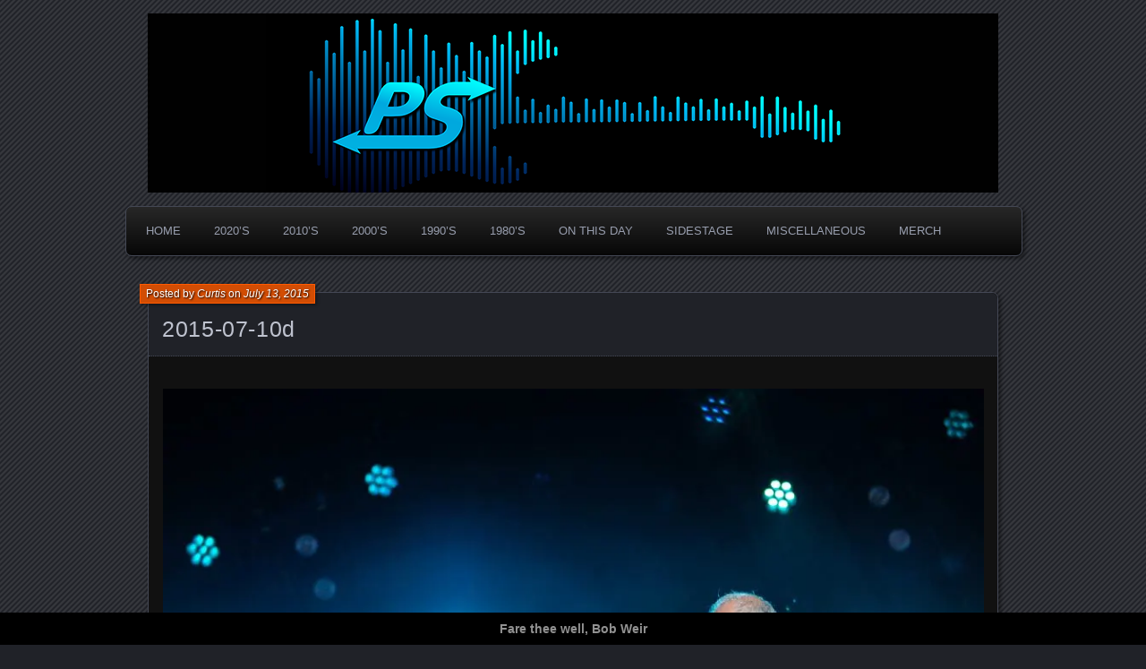

--- FILE ---
content_type: text/html; charset=UTF-8
request_url: https://www.panicstream.com/vault/widespread-panic-07102015-albuquerque-nm/2015-07-10d/
body_size: 13636
content:
<!DOCTYPE html>
<!--[if IE 7]>
<html id="ie7" dir="ltr" lang="en-US" prefix="og: https://ogp.me/ns#">
<![endif]-->
<!--[if IE 8]>
<html id="ie8" dir="ltr" lang="en-US" prefix="og: https://ogp.me/ns#">
<![endif]-->
<!--[if !(IE 7) | !(IE 8) ]><!-->
<html dir="ltr" lang="en-US" prefix="og: https://ogp.me/ns#">
<!--<![endif]-->
<head>
	<meta charset="UTF-8" />
	<title>2015-07-10d | PanicStream</title>
	<link rel="profile" href="http://gmpg.org/xfn/11" />
	<link rel="pingback" href="https://www.panicstream.com/vault/xmlrpc.php" />
	<!--[if lt IE 9]>
	<script src="https://www.panicstream.com/vault/wp-content/themes/parament/js/html5.js" type="text/javascript"></script>
	<![endif]-->
	
		<!-- All in One SEO Pro 4.8.7.2 - aioseo.com -->
	<meta name="robots" content="max-image-preview:large" />
	<meta name="author" content="Curtis"/>
	<meta name="yandex-verification" content="80c5ababa616245b" />
	<link rel="canonical" href="https://www.panicstream.com/vault/widespread-panic-07102015-albuquerque-nm/2015-07-10d/" />
	<meta name="generator" content="All in One SEO Pro (AIOSEO) 4.8.7.2" />
		<meta property="og:locale" content="en_US" />
		<meta property="og:site_name" content="PanicStream | The Widespread Panic Archive" />
		<meta property="og:type" content="article" />
		<meta property="og:title" content="2015-07-10d | PanicStream" />
		<meta property="og:url" content="https://www.panicstream.com/vault/widespread-panic-07102015-albuquerque-nm/2015-07-10d/" />
		<meta property="fb:app_id" content="678300459861303" />
		<meta property="fb:admins" content="100049085250726" />
		<meta property="og:image" content="https://www.panicstream.com/vault/wp-content/uploads/ps-default-alt.jpg" />
		<meta property="og:image:secure_url" content="https://www.panicstream.com/vault/wp-content/uploads/ps-default-alt.jpg" />
		<meta property="og:image:width" content="1200" />
		<meta property="og:image:height" content="630" />
		<meta property="article:published_time" content="2015-07-13T23:11:18+00:00" />
		<meta property="article:modified_time" content="2015-07-13T23:11:18+00:00" />
		<meta property="article:publisher" content="https://facebook.com/panicstream/" />
		<meta property="article:author" content="https://facebook.com/panicstream" />
		<meta name="twitter:card" content="summary_large_image" />
		<meta name="twitter:site" content="@panicstream" />
		<meta name="twitter:title" content="2015-07-10d | PanicStream" />
		<meta name="twitter:creator" content="@panicstream" />
		<meta name="twitter:image" content="https://www.panicstream.com/vault/wp-content/uploads/ps-default-alt.jpg" />
		<meta name="twitter:label1" content="Written by" />
		<meta name="twitter:data1" content="Curtis" />
		<script type="application/ld+json" class="aioseo-schema">
			{"@context":"https:\/\/schema.org","@graph":[{"@type":"BreadcrumbList","@id":"https:\/\/www.panicstream.com\/vault\/widespread-panic-07102015-albuquerque-nm\/2015-07-10d\/#breadcrumblist","itemListElement":[{"@type":"ListItem","@id":"https:\/\/www.panicstream.com\/vault#listItem","position":1,"name":"Home","item":"https:\/\/www.panicstream.com\/vault","nextItem":{"@type":"ListItem","@id":"https:\/\/www.panicstream.com\/vault\/widespread-panic-07102015-albuquerque-nm\/2015-07-10d\/#listItem","name":"2015-07-10d"}},{"@type":"ListItem","@id":"https:\/\/www.panicstream.com\/vault\/widespread-panic-07102015-albuquerque-nm\/2015-07-10d\/#listItem","position":2,"name":"2015-07-10d","previousItem":{"@type":"ListItem","@id":"https:\/\/www.panicstream.com\/vault#listItem","name":"Home"}}]},{"@type":"ItemPage","@id":"https:\/\/www.panicstream.com\/vault\/widespread-panic-07102015-albuquerque-nm\/2015-07-10d\/#itempage","url":"https:\/\/www.panicstream.com\/vault\/widespread-panic-07102015-albuquerque-nm\/2015-07-10d\/","name":"2015-07-10d | PanicStream","inLanguage":"en-US","isPartOf":{"@id":"https:\/\/www.panicstream.com\/vault\/#website"},"breadcrumb":{"@id":"https:\/\/www.panicstream.com\/vault\/widespread-panic-07102015-albuquerque-nm\/2015-07-10d\/#breadcrumblist"},"author":{"@id":"https:\/\/www.panicstream.com\/vault\/author\/curtis\/#author"},"creator":{"@id":"https:\/\/www.panicstream.com\/vault\/author\/curtis\/#author"},"datePublished":"2015-07-13T18:11:18-05:00","dateModified":"2015-07-13T18:11:18-05:00"},{"@type":"Organization","@id":"https:\/\/www.panicstream.com\/vault\/#organization","name":"PanicStream","description":"Good Times. Good Tunes. Good People.","url":"https:\/\/www.panicstream.com\/vault\/","foundingDate":"2005-03-25","numberOfEmployees":{"@type":"QuantitativeValue","value":1},"logo":{"@type":"ImageObject","url":"https:\/\/i0.wp.com\/www.panicstream.com\/vault\/wp-content\/uploads\/ps-default-alt.jpg?fit=1200%2C630&ssl=1","@id":"https:\/\/www.panicstream.com\/vault\/widespread-panic-07102015-albuquerque-nm\/2015-07-10d\/#organizationLogo","width":1200,"height":630},"image":{"@id":"https:\/\/www.panicstream.com\/vault\/widespread-panic-07102015-albuquerque-nm\/2015-07-10d\/#organizationLogo"},"sameAs":["https:\/\/facebook.com\/panicstream\/","https:\/\/twitter.com\/panicstream\/","https:\/\/instagram.com\/panicstream"]},{"@type":"Person","@id":"https:\/\/www.panicstream.com\/vault\/author\/curtis\/#author","url":"https:\/\/www.panicstream.com\/vault\/author\/curtis\/","name":"Curtis","image":{"@type":"ImageObject","@id":"https:\/\/www.panicstream.com\/vault\/widespread-panic-07102015-albuquerque-nm\/2015-07-10d\/#authorImage","url":"https:\/\/secure.gravatar.com\/avatar\/cccfa34d224ec1c23c3c5a60d020813621ed289047813550e539b193217aef5e?s=96&d=wavatar&r=r","width":96,"height":96,"caption":"Curtis"},"sameAs":["https:\/\/facebook.com\/panicstream","https:\/\/x.com\/panicstream","https:\/\/instagram.com\/panicstream","https:\/\/panicstream.com"]},{"@type":"WebPage","@id":"https:\/\/www.panicstream.com\/vault\/widespread-panic-07102015-albuquerque-nm\/2015-07-10d\/#webpage","url":"https:\/\/www.panicstream.com\/vault\/widespread-panic-07102015-albuquerque-nm\/2015-07-10d\/","name":"2015-07-10d | PanicStream","inLanguage":"en-US","isPartOf":{"@id":"https:\/\/www.panicstream.com\/vault\/#website"},"breadcrumb":{"@id":"https:\/\/www.panicstream.com\/vault\/widespread-panic-07102015-albuquerque-nm\/2015-07-10d\/#breadcrumblist"},"author":{"@id":"https:\/\/www.panicstream.com\/vault\/author\/curtis\/#author"},"creator":{"@id":"https:\/\/www.panicstream.com\/vault\/author\/curtis\/#author"},"datePublished":"2015-07-13T18:11:18-05:00","dateModified":"2015-07-13T18:11:18-05:00"},{"@type":"WebSite","@id":"https:\/\/www.panicstream.com\/vault\/#website","url":"https:\/\/www.panicstream.com\/vault\/","name":"PanicStream","description":"Widespread Panic Stream Vault","inLanguage":"en-US","publisher":{"@id":"https:\/\/www.panicstream.com\/vault\/#organization"}}]}
		</script>
		<!-- All in One SEO Pro -->

<!-- Jetpack Site Verification Tags -->
<meta name="google-site-verification" content="iBOWWyDh4zR3RTRpzOL5c26Lr4wAmvMayDs-am_-WLI" />
<meta name="msvalidate.01" content="9769C35BF4BB1353B3398A79CFE3CD23" />
<link rel='dns-prefetch' href='//stats.wp.com' />
<link rel='dns-prefetch' href='//v0.wordpress.com' />
<link rel='dns-prefetch' href='//widgets.wp.com' />
<link rel='dns-prefetch' href='//s0.wp.com' />
<link rel='dns-prefetch' href='//0.gravatar.com' />
<link rel='dns-prefetch' href='//1.gravatar.com' />
<link rel='dns-prefetch' href='//2.gravatar.com' />
<link rel='preconnect' href='//i0.wp.com' />
<link rel='preconnect' href='//c0.wp.com' />
<link rel="alternate" type="application/rss+xml" title="PanicStream &raquo; Feed" href="https://www.panicstream.com/vault/feed/" />

<script>
var MP3jPLAYLISTS = [];
var MP3jPLAYERS = [];
</script>
<link rel="alternate" title="oEmbed (JSON)" type="application/json+oembed" href="https://www.panicstream.com/vault/wp-json/oembed/1.0/embed?url=https%3A%2F%2Fwww.panicstream.com%2Fvault%2Fwidespread-panic-07102015-albuquerque-nm%2F2015-07-10d%2F" />
<link rel="alternate" title="oEmbed (XML)" type="text/xml+oembed" href="https://www.panicstream.com/vault/wp-json/oembed/1.0/embed?url=https%3A%2F%2Fwww.panicstream.com%2Fvault%2Fwidespread-panic-07102015-albuquerque-nm%2F2015-07-10d%2F&#038;format=xml" />
		<!-- This site uses the Google Analytics by MonsterInsights plugin v9.11.1 - Using Analytics tracking - https://www.monsterinsights.com/ -->
							<script src="//www.googletagmanager.com/gtag/js?id=G-Y9PQGV3RG1"  data-cfasync="false" data-wpfc-render="false" type="text/javascript" async></script>
			<script data-cfasync="false" data-wpfc-render="false" type="text/javascript">
				var mi_version = '9.11.1';
				var mi_track_user = true;
				var mi_no_track_reason = '';
								var MonsterInsightsDefaultLocations = {"page_location":"https:\/\/www.panicstream.com\/vault\/widespread-panic-07102015-albuquerque-nm\/2015-07-10d\/"};
								if ( typeof MonsterInsightsPrivacyGuardFilter === 'function' ) {
					var MonsterInsightsLocations = (typeof MonsterInsightsExcludeQuery === 'object') ? MonsterInsightsPrivacyGuardFilter( MonsterInsightsExcludeQuery ) : MonsterInsightsPrivacyGuardFilter( MonsterInsightsDefaultLocations );
				} else {
					var MonsterInsightsLocations = (typeof MonsterInsightsExcludeQuery === 'object') ? MonsterInsightsExcludeQuery : MonsterInsightsDefaultLocations;
				}

								var disableStrs = [
										'ga-disable-G-Y9PQGV3RG1',
									];

				/* Function to detect opted out users */
				function __gtagTrackerIsOptedOut() {
					for (var index = 0; index < disableStrs.length; index++) {
						if (document.cookie.indexOf(disableStrs[index] + '=true') > -1) {
							return true;
						}
					}

					return false;
				}

				/* Disable tracking if the opt-out cookie exists. */
				if (__gtagTrackerIsOptedOut()) {
					for (var index = 0; index < disableStrs.length; index++) {
						window[disableStrs[index]] = true;
					}
				}

				/* Opt-out function */
				function __gtagTrackerOptout() {
					for (var index = 0; index < disableStrs.length; index++) {
						document.cookie = disableStrs[index] + '=true; expires=Thu, 31 Dec 2099 23:59:59 UTC; path=/';
						window[disableStrs[index]] = true;
					}
				}

				if ('undefined' === typeof gaOptout) {
					function gaOptout() {
						__gtagTrackerOptout();
					}
				}
								window.dataLayer = window.dataLayer || [];

				window.MonsterInsightsDualTracker = {
					helpers: {},
					trackers: {},
				};
				if (mi_track_user) {
					function __gtagDataLayer() {
						dataLayer.push(arguments);
					}

					function __gtagTracker(type, name, parameters) {
						if (!parameters) {
							parameters = {};
						}

						if (parameters.send_to) {
							__gtagDataLayer.apply(null, arguments);
							return;
						}

						if (type === 'event') {
														parameters.send_to = monsterinsights_frontend.v4_id;
							var hookName = name;
							if (typeof parameters['event_category'] !== 'undefined') {
								hookName = parameters['event_category'] + ':' + name;
							}

							if (typeof MonsterInsightsDualTracker.trackers[hookName] !== 'undefined') {
								MonsterInsightsDualTracker.trackers[hookName](parameters);
							} else {
								__gtagDataLayer('event', name, parameters);
							}
							
						} else {
							__gtagDataLayer.apply(null, arguments);
						}
					}

					__gtagTracker('js', new Date());
					__gtagTracker('set', {
						'developer_id.dZGIzZG': true,
											});
					if ( MonsterInsightsLocations.page_location ) {
						__gtagTracker('set', MonsterInsightsLocations);
					}
										__gtagTracker('config', 'G-Y9PQGV3RG1', {"forceSSL":"true","link_attribution":"true"} );
										window.gtag = __gtagTracker;										(function () {
						/* https://developers.google.com/analytics/devguides/collection/analyticsjs/ */
						/* ga and __gaTracker compatibility shim. */
						var noopfn = function () {
							return null;
						};
						var newtracker = function () {
							return new Tracker();
						};
						var Tracker = function () {
							return null;
						};
						var p = Tracker.prototype;
						p.get = noopfn;
						p.set = noopfn;
						p.send = function () {
							var args = Array.prototype.slice.call(arguments);
							args.unshift('send');
							__gaTracker.apply(null, args);
						};
						var __gaTracker = function () {
							var len = arguments.length;
							if (len === 0) {
								return;
							}
							var f = arguments[len - 1];
							if (typeof f !== 'object' || f === null || typeof f.hitCallback !== 'function') {
								if ('send' === arguments[0]) {
									var hitConverted, hitObject = false, action;
									if ('event' === arguments[1]) {
										if ('undefined' !== typeof arguments[3]) {
											hitObject = {
												'eventAction': arguments[3],
												'eventCategory': arguments[2],
												'eventLabel': arguments[4],
												'value': arguments[5] ? arguments[5] : 1,
											}
										}
									}
									if ('pageview' === arguments[1]) {
										if ('undefined' !== typeof arguments[2]) {
											hitObject = {
												'eventAction': 'page_view',
												'page_path': arguments[2],
											}
										}
									}
									if (typeof arguments[2] === 'object') {
										hitObject = arguments[2];
									}
									if (typeof arguments[5] === 'object') {
										Object.assign(hitObject, arguments[5]);
									}
									if ('undefined' !== typeof arguments[1].hitType) {
										hitObject = arguments[1];
										if ('pageview' === hitObject.hitType) {
											hitObject.eventAction = 'page_view';
										}
									}
									if (hitObject) {
										action = 'timing' === arguments[1].hitType ? 'timing_complete' : hitObject.eventAction;
										hitConverted = mapArgs(hitObject);
										__gtagTracker('event', action, hitConverted);
									}
								}
								return;
							}

							function mapArgs(args) {
								var arg, hit = {};
								var gaMap = {
									'eventCategory': 'event_category',
									'eventAction': 'event_action',
									'eventLabel': 'event_label',
									'eventValue': 'event_value',
									'nonInteraction': 'non_interaction',
									'timingCategory': 'event_category',
									'timingVar': 'name',
									'timingValue': 'value',
									'timingLabel': 'event_label',
									'page': 'page_path',
									'location': 'page_location',
									'title': 'page_title',
									'referrer' : 'page_referrer',
								};
								for (arg in args) {
																		if (!(!args.hasOwnProperty(arg) || !gaMap.hasOwnProperty(arg))) {
										hit[gaMap[arg]] = args[arg];
									} else {
										hit[arg] = args[arg];
									}
								}
								return hit;
							}

							try {
								f.hitCallback();
							} catch (ex) {
							}
						};
						__gaTracker.create = newtracker;
						__gaTracker.getByName = newtracker;
						__gaTracker.getAll = function () {
							return [];
						};
						__gaTracker.remove = noopfn;
						__gaTracker.loaded = true;
						window['__gaTracker'] = __gaTracker;
					})();
									} else {
										console.log("");
					(function () {
						function __gtagTracker() {
							return null;
						}

						window['__gtagTracker'] = __gtagTracker;
						window['gtag'] = __gtagTracker;
					})();
									}
			</script>
							<!-- / Google Analytics by MonsterInsights -->
		<style id='wp-img-auto-sizes-contain-inline-css' type='text/css'>
img:is([sizes=auto i],[sizes^="auto," i]){contain-intrinsic-size:3000px 1500px}
/*# sourceURL=wp-img-auto-sizes-contain-inline-css */
</style>
<style id='wp-emoji-styles-inline-css' type='text/css'>

	img.wp-smiley, img.emoji {
		display: inline !important;
		border: none !important;
		box-shadow: none !important;
		height: 1em !important;
		width: 1em !important;
		margin: 0 0.07em !important;
		vertical-align: -0.1em !important;
		background: none !important;
		padding: 0 !important;
	}
/*# sourceURL=wp-emoji-styles-inline-css */
</style>
<style id='wp-block-library-inline-css' type='text/css'>
:root{--wp-block-synced-color:#7a00df;--wp-block-synced-color--rgb:122,0,223;--wp-bound-block-color:var(--wp-block-synced-color);--wp-editor-canvas-background:#ddd;--wp-admin-theme-color:#007cba;--wp-admin-theme-color--rgb:0,124,186;--wp-admin-theme-color-darker-10:#006ba1;--wp-admin-theme-color-darker-10--rgb:0,107,160.5;--wp-admin-theme-color-darker-20:#005a87;--wp-admin-theme-color-darker-20--rgb:0,90,135;--wp-admin-border-width-focus:2px}@media (min-resolution:192dpi){:root{--wp-admin-border-width-focus:1.5px}}.wp-element-button{cursor:pointer}:root .has-very-light-gray-background-color{background-color:#eee}:root .has-very-dark-gray-background-color{background-color:#313131}:root .has-very-light-gray-color{color:#eee}:root .has-very-dark-gray-color{color:#313131}:root .has-vivid-green-cyan-to-vivid-cyan-blue-gradient-background{background:linear-gradient(135deg,#00d084,#0693e3)}:root .has-purple-crush-gradient-background{background:linear-gradient(135deg,#34e2e4,#4721fb 50%,#ab1dfe)}:root .has-hazy-dawn-gradient-background{background:linear-gradient(135deg,#faaca8,#dad0ec)}:root .has-subdued-olive-gradient-background{background:linear-gradient(135deg,#fafae1,#67a671)}:root .has-atomic-cream-gradient-background{background:linear-gradient(135deg,#fdd79a,#004a59)}:root .has-nightshade-gradient-background{background:linear-gradient(135deg,#330968,#31cdcf)}:root .has-midnight-gradient-background{background:linear-gradient(135deg,#020381,#2874fc)}:root{--wp--preset--font-size--normal:16px;--wp--preset--font-size--huge:42px}.has-regular-font-size{font-size:1em}.has-larger-font-size{font-size:2.625em}.has-normal-font-size{font-size:var(--wp--preset--font-size--normal)}.has-huge-font-size{font-size:var(--wp--preset--font-size--huge)}.has-text-align-center{text-align:center}.has-text-align-left{text-align:left}.has-text-align-right{text-align:right}.has-fit-text{white-space:nowrap!important}#end-resizable-editor-section{display:none}.aligncenter{clear:both}.items-justified-left{justify-content:flex-start}.items-justified-center{justify-content:center}.items-justified-right{justify-content:flex-end}.items-justified-space-between{justify-content:space-between}.screen-reader-text{border:0;clip-path:inset(50%);height:1px;margin:-1px;overflow:hidden;padding:0;position:absolute;width:1px;word-wrap:normal!important}.screen-reader-text:focus{background-color:#ddd;clip-path:none;color:#444;display:block;font-size:1em;height:auto;left:5px;line-height:normal;padding:15px 23px 14px;text-decoration:none;top:5px;width:auto;z-index:100000}html :where(.has-border-color){border-style:solid}html :where([style*=border-top-color]){border-top-style:solid}html :where([style*=border-right-color]){border-right-style:solid}html :where([style*=border-bottom-color]){border-bottom-style:solid}html :where([style*=border-left-color]){border-left-style:solid}html :where([style*=border-width]){border-style:solid}html :where([style*=border-top-width]){border-top-style:solid}html :where([style*=border-right-width]){border-right-style:solid}html :where([style*=border-bottom-width]){border-bottom-style:solid}html :where([style*=border-left-width]){border-left-style:solid}html :where(img[class*=wp-image-]){height:auto;max-width:100%}:where(figure){margin:0 0 1em}html :where(.is-position-sticky){--wp-admin--admin-bar--position-offset:var(--wp-admin--admin-bar--height,0px)}@media screen and (max-width:600px){html :where(.is-position-sticky){--wp-admin--admin-bar--position-offset:0px}}

/*# sourceURL=wp-block-library-inline-css */
</style><style id='global-styles-inline-css' type='text/css'>
:root{--wp--preset--aspect-ratio--square: 1;--wp--preset--aspect-ratio--4-3: 4/3;--wp--preset--aspect-ratio--3-4: 3/4;--wp--preset--aspect-ratio--3-2: 3/2;--wp--preset--aspect-ratio--2-3: 2/3;--wp--preset--aspect-ratio--16-9: 16/9;--wp--preset--aspect-ratio--9-16: 9/16;--wp--preset--color--black: #000000;--wp--preset--color--cyan-bluish-gray: #abb8c3;--wp--preset--color--white: #ffffff;--wp--preset--color--pale-pink: #f78da7;--wp--preset--color--vivid-red: #cf2e2e;--wp--preset--color--luminous-vivid-orange: #ff6900;--wp--preset--color--luminous-vivid-amber: #fcb900;--wp--preset--color--light-green-cyan: #7bdcb5;--wp--preset--color--vivid-green-cyan: #00d084;--wp--preset--color--pale-cyan-blue: #8ed1fc;--wp--preset--color--vivid-cyan-blue: #0693e3;--wp--preset--color--vivid-purple: #9b51e0;--wp--preset--gradient--vivid-cyan-blue-to-vivid-purple: linear-gradient(135deg,rgb(6,147,227) 0%,rgb(155,81,224) 100%);--wp--preset--gradient--light-green-cyan-to-vivid-green-cyan: linear-gradient(135deg,rgb(122,220,180) 0%,rgb(0,208,130) 100%);--wp--preset--gradient--luminous-vivid-amber-to-luminous-vivid-orange: linear-gradient(135deg,rgb(252,185,0) 0%,rgb(255,105,0) 100%);--wp--preset--gradient--luminous-vivid-orange-to-vivid-red: linear-gradient(135deg,rgb(255,105,0) 0%,rgb(207,46,46) 100%);--wp--preset--gradient--very-light-gray-to-cyan-bluish-gray: linear-gradient(135deg,rgb(238,238,238) 0%,rgb(169,184,195) 100%);--wp--preset--gradient--cool-to-warm-spectrum: linear-gradient(135deg,rgb(74,234,220) 0%,rgb(151,120,209) 20%,rgb(207,42,186) 40%,rgb(238,44,130) 60%,rgb(251,105,98) 80%,rgb(254,248,76) 100%);--wp--preset--gradient--blush-light-purple: linear-gradient(135deg,rgb(255,206,236) 0%,rgb(152,150,240) 100%);--wp--preset--gradient--blush-bordeaux: linear-gradient(135deg,rgb(254,205,165) 0%,rgb(254,45,45) 50%,rgb(107,0,62) 100%);--wp--preset--gradient--luminous-dusk: linear-gradient(135deg,rgb(255,203,112) 0%,rgb(199,81,192) 50%,rgb(65,88,208) 100%);--wp--preset--gradient--pale-ocean: linear-gradient(135deg,rgb(255,245,203) 0%,rgb(182,227,212) 50%,rgb(51,167,181) 100%);--wp--preset--gradient--electric-grass: linear-gradient(135deg,rgb(202,248,128) 0%,rgb(113,206,126) 100%);--wp--preset--gradient--midnight: linear-gradient(135deg,rgb(2,3,129) 0%,rgb(40,116,252) 100%);--wp--preset--font-size--small: 13px;--wp--preset--font-size--medium: 20px;--wp--preset--font-size--large: 36px;--wp--preset--font-size--x-large: 42px;--wp--preset--spacing--20: 0.44rem;--wp--preset--spacing--30: 0.67rem;--wp--preset--spacing--40: 1rem;--wp--preset--spacing--50: 1.5rem;--wp--preset--spacing--60: 2.25rem;--wp--preset--spacing--70: 3.38rem;--wp--preset--spacing--80: 5.06rem;--wp--preset--shadow--natural: 6px 6px 9px rgba(0, 0, 0, 0.2);--wp--preset--shadow--deep: 12px 12px 50px rgba(0, 0, 0, 0.4);--wp--preset--shadow--sharp: 6px 6px 0px rgba(0, 0, 0, 0.2);--wp--preset--shadow--outlined: 6px 6px 0px -3px rgb(255, 255, 255), 6px 6px rgb(0, 0, 0);--wp--preset--shadow--crisp: 6px 6px 0px rgb(0, 0, 0);}:where(.is-layout-flex){gap: 0.5em;}:where(.is-layout-grid){gap: 0.5em;}body .is-layout-flex{display: flex;}.is-layout-flex{flex-wrap: wrap;align-items: center;}.is-layout-flex > :is(*, div){margin: 0;}body .is-layout-grid{display: grid;}.is-layout-grid > :is(*, div){margin: 0;}:where(.wp-block-columns.is-layout-flex){gap: 2em;}:where(.wp-block-columns.is-layout-grid){gap: 2em;}:where(.wp-block-post-template.is-layout-flex){gap: 1.25em;}:where(.wp-block-post-template.is-layout-grid){gap: 1.25em;}.has-black-color{color: var(--wp--preset--color--black) !important;}.has-cyan-bluish-gray-color{color: var(--wp--preset--color--cyan-bluish-gray) !important;}.has-white-color{color: var(--wp--preset--color--white) !important;}.has-pale-pink-color{color: var(--wp--preset--color--pale-pink) !important;}.has-vivid-red-color{color: var(--wp--preset--color--vivid-red) !important;}.has-luminous-vivid-orange-color{color: var(--wp--preset--color--luminous-vivid-orange) !important;}.has-luminous-vivid-amber-color{color: var(--wp--preset--color--luminous-vivid-amber) !important;}.has-light-green-cyan-color{color: var(--wp--preset--color--light-green-cyan) !important;}.has-vivid-green-cyan-color{color: var(--wp--preset--color--vivid-green-cyan) !important;}.has-pale-cyan-blue-color{color: var(--wp--preset--color--pale-cyan-blue) !important;}.has-vivid-cyan-blue-color{color: var(--wp--preset--color--vivid-cyan-blue) !important;}.has-vivid-purple-color{color: var(--wp--preset--color--vivid-purple) !important;}.has-black-background-color{background-color: var(--wp--preset--color--black) !important;}.has-cyan-bluish-gray-background-color{background-color: var(--wp--preset--color--cyan-bluish-gray) !important;}.has-white-background-color{background-color: var(--wp--preset--color--white) !important;}.has-pale-pink-background-color{background-color: var(--wp--preset--color--pale-pink) !important;}.has-vivid-red-background-color{background-color: var(--wp--preset--color--vivid-red) !important;}.has-luminous-vivid-orange-background-color{background-color: var(--wp--preset--color--luminous-vivid-orange) !important;}.has-luminous-vivid-amber-background-color{background-color: var(--wp--preset--color--luminous-vivid-amber) !important;}.has-light-green-cyan-background-color{background-color: var(--wp--preset--color--light-green-cyan) !important;}.has-vivid-green-cyan-background-color{background-color: var(--wp--preset--color--vivid-green-cyan) !important;}.has-pale-cyan-blue-background-color{background-color: var(--wp--preset--color--pale-cyan-blue) !important;}.has-vivid-cyan-blue-background-color{background-color: var(--wp--preset--color--vivid-cyan-blue) !important;}.has-vivid-purple-background-color{background-color: var(--wp--preset--color--vivid-purple) !important;}.has-black-border-color{border-color: var(--wp--preset--color--black) !important;}.has-cyan-bluish-gray-border-color{border-color: var(--wp--preset--color--cyan-bluish-gray) !important;}.has-white-border-color{border-color: var(--wp--preset--color--white) !important;}.has-pale-pink-border-color{border-color: var(--wp--preset--color--pale-pink) !important;}.has-vivid-red-border-color{border-color: var(--wp--preset--color--vivid-red) !important;}.has-luminous-vivid-orange-border-color{border-color: var(--wp--preset--color--luminous-vivid-orange) !important;}.has-luminous-vivid-amber-border-color{border-color: var(--wp--preset--color--luminous-vivid-amber) !important;}.has-light-green-cyan-border-color{border-color: var(--wp--preset--color--light-green-cyan) !important;}.has-vivid-green-cyan-border-color{border-color: var(--wp--preset--color--vivid-green-cyan) !important;}.has-pale-cyan-blue-border-color{border-color: var(--wp--preset--color--pale-cyan-blue) !important;}.has-vivid-cyan-blue-border-color{border-color: var(--wp--preset--color--vivid-cyan-blue) !important;}.has-vivid-purple-border-color{border-color: var(--wp--preset--color--vivid-purple) !important;}.has-vivid-cyan-blue-to-vivid-purple-gradient-background{background: var(--wp--preset--gradient--vivid-cyan-blue-to-vivid-purple) !important;}.has-light-green-cyan-to-vivid-green-cyan-gradient-background{background: var(--wp--preset--gradient--light-green-cyan-to-vivid-green-cyan) !important;}.has-luminous-vivid-amber-to-luminous-vivid-orange-gradient-background{background: var(--wp--preset--gradient--luminous-vivid-amber-to-luminous-vivid-orange) !important;}.has-luminous-vivid-orange-to-vivid-red-gradient-background{background: var(--wp--preset--gradient--luminous-vivid-orange-to-vivid-red) !important;}.has-very-light-gray-to-cyan-bluish-gray-gradient-background{background: var(--wp--preset--gradient--very-light-gray-to-cyan-bluish-gray) !important;}.has-cool-to-warm-spectrum-gradient-background{background: var(--wp--preset--gradient--cool-to-warm-spectrum) !important;}.has-blush-light-purple-gradient-background{background: var(--wp--preset--gradient--blush-light-purple) !important;}.has-blush-bordeaux-gradient-background{background: var(--wp--preset--gradient--blush-bordeaux) !important;}.has-luminous-dusk-gradient-background{background: var(--wp--preset--gradient--luminous-dusk) !important;}.has-pale-ocean-gradient-background{background: var(--wp--preset--gradient--pale-ocean) !important;}.has-electric-grass-gradient-background{background: var(--wp--preset--gradient--electric-grass) !important;}.has-midnight-gradient-background{background: var(--wp--preset--gradient--midnight) !important;}.has-small-font-size{font-size: var(--wp--preset--font-size--small) !important;}.has-medium-font-size{font-size: var(--wp--preset--font-size--medium) !important;}.has-large-font-size{font-size: var(--wp--preset--font-size--large) !important;}.has-x-large-font-size{font-size: var(--wp--preset--font-size--x-large) !important;}
/*# sourceURL=global-styles-inline-css */
</style>

<style id='classic-theme-styles-inline-css' type='text/css'>
/*! This file is auto-generated */
.wp-block-button__link{color:#fff;background-color:#32373c;border-radius:9999px;box-shadow:none;text-decoration:none;padding:calc(.667em + 2px) calc(1.333em + 2px);font-size:1.125em}.wp-block-file__button{background:#32373c;color:#fff;text-decoration:none}
/*# sourceURL=/wp-includes/css/classic-themes.min.css */
</style>
<link rel='stylesheet' id='simple-banner-style-css' href='https://www.panicstream.com/vault/wp-content/plugins/simple-banner/simple-banner.css?ver=3.2.0' type='text/css' media='all' />
<link rel='stylesheet' id='parament-css' href='https://www.panicstream.com/vault/wp-content/themes/parament/style.css?ver=5caf3804bd7f30e3c39730294dccbd7e' type='text/css' media='all' />
<link rel='stylesheet' id='jetpack_likes-css' href='https://c0.wp.com/p/jetpack/15.4/modules/likes/style.css' type='text/css' media='all' />
<link rel='stylesheet' id='mp3-jplayer-css' href='https://www.panicstream.com/vault/wp-content/plugins/mp3-jplayer/css/dark.css?ver=2.7.3' type='text/css' media='all' />
<script type="text/javascript" src="https://www.panicstream.com/vault/wp-content/plugins/google-analytics-for-wordpress/assets/js/frontend-gtag.min.js?ver=9.11.1" id="monsterinsights-frontend-script-js" async="async" data-wp-strategy="async"></script>
<script data-cfasync="false" data-wpfc-render="false" type="text/javascript" id='monsterinsights-frontend-script-js-extra'>/* <![CDATA[ */
var monsterinsights_frontend = {"js_events_tracking":"true","download_extensions":"doc,pdf,ppt,zip,xls,docx,pptx,xlsx,mp3","inbound_paths":"[{\"path\":\"\\\/go\\\/\",\"label\":\"affiliate\"},{\"path\":\"\\\/recommend\\\/\",\"label\":\"affiliate\"}]","home_url":"https:\/\/www.panicstream.com\/vault","hash_tracking":"false","v4_id":"G-Y9PQGV3RG1"};/* ]]> */
</script>
<script type="text/javascript" src="https://c0.wp.com/c/6.9/wp-includes/js/jquery/jquery.min.js" id="jquery-core-js"></script>
<script type="text/javascript" src="https://c0.wp.com/c/6.9/wp-includes/js/jquery/jquery-migrate.min.js" id="jquery-migrate-js"></script>
<script type="text/javascript" id="simple-banner-script-js-before">
/* <![CDATA[ */
const simpleBannerScriptParams = {"pro_version_enabled":"","debug_mode":"","id":15793,"version":"3.2.0","banner_params":[{"hide_simple_banner":"","simple_banner_prepend_element":"","simple_banner_position":"footer","header_margin":"","header_padding":"","wp_body_open_enabled":"","wp_body_open":true,"simple_banner_z_index":"","simple_banner_text":"Fare thee well, Bob Weir","disabled_on_current_page":false,"disabled_pages_array":[],"is_current_page_a_post":false,"disabled_on_posts":"","simple_banner_disabled_page_paths":"","simple_banner_font_size":"","simple_banner_color":"#000000","simple_banner_text_color":"#919191","simple_banner_link_color":"","simple_banner_close_color":"","simple_banner_custom_css":"","simple_banner_scrolling_custom_css":"","simple_banner_text_custom_css":"","simple_banner_button_css":"","site_custom_css":"","keep_site_custom_css":"","site_custom_js":"","keep_site_custom_js":"","close_button_enabled":"","close_button_expiration":"","close_button_cookie_set":false,"current_date":{"date":"2026-01-23 01:33:49.049712","timezone_type":3,"timezone":"UTC"},"start_date":{"date":"2026-01-23 01:33:49.049717","timezone_type":3,"timezone":"UTC"},"end_date":{"date":"2026-01-23 01:33:49.049721","timezone_type":3,"timezone":"UTC"},"simple_banner_start_after_date":"","simple_banner_remove_after_date":"","simple_banner_insert_inside_element":""}]}
//# sourceURL=simple-banner-script-js-before
/* ]]> */
</script>
<script type="text/javascript" src="https://www.panicstream.com/vault/wp-content/plugins/simple-banner/simple-banner.js?ver=3.2.0" id="simple-banner-script-js"></script>
<link rel="https://api.w.org/" href="https://www.panicstream.com/vault/wp-json/" /><link rel="alternate" title="JSON" type="application/json" href="https://www.panicstream.com/vault/wp-json/wp/v2/media/15793" /><link rel="EditURI" type="application/rsd+xml" title="RSD" href="https://www.panicstream.com/vault/xmlrpc.php?rsd" />

<link rel='shortlink' href='https://wp.me/a286X3-46J' />
<style id="simple-banner-position" type="text/css">.simple-banner{position:fixed;bottom:0;}</style><style id="simple-banner-background-color" type="text/css">.simple-banner{background:#000000;}</style><style id="simple-banner-text-color" type="text/css">.simple-banner .simple-banner-text{color:#919191;}</style><style id="simple-banner-link-color" type="text/css">.simple-banner .simple-banner-text a{color:#f16521;}</style><style id="simple-banner-z-index" type="text/css">.simple-banner{z-index: 99999;}</style><style id="simple-banner-site-custom-css-dummy" type="text/css"></style><script id="simple-banner-site-custom-js-dummy" type="text/javascript"></script>	<style>img#wpstats{display:none}</style>
			<style type="text/css">
			#branding {
			overflow: hidden;
			position: relative;
			width: 950px;
			height: 200px;
		}
		#site-title,
		#site-description {
			position: relative;
			margin-left: 50px;
			z-index: 2;
		}
		#site-title {
			margin-top: 60px;
		}
		#site-description {
			display: block;
		}
		#header-image {
			display: block;
			position: absolute;
			top: 0;
			left: 0;
			width: 950px;
			height: 200px;
			z-index: 1;
		}
			#site-title,
		#site-description {
			position: absolute;
			clip: rect(1px 1px 1px 1px); /* IE6, IE7 */
			clip: rect(1px, 1px, 1px, 1px);
		}
		</style>
	<link rel="icon" href="https://i0.wp.com/www.panicstream.com/vault/wp-content/uploads/cropped-ps-default-alt.jpg?fit=32%2C32&#038;ssl=1" sizes="32x32" />
<link rel="icon" href="https://i0.wp.com/www.panicstream.com/vault/wp-content/uploads/cropped-ps-default-alt.jpg?fit=192%2C192&#038;ssl=1" sizes="192x192" />
<link rel="apple-touch-icon" href="https://i0.wp.com/www.panicstream.com/vault/wp-content/uploads/cropped-ps-default-alt.jpg?fit=180%2C180&#038;ssl=1" />
<meta name="msapplication-TileImage" content="https://i0.wp.com/www.panicstream.com/vault/wp-content/uploads/cropped-ps-default-alt.jpg?fit=270%2C270&#038;ssl=1" />
</head>

<body class="attachment wp-singular attachment-template-default single single-attachment postid-15793 attachmentid-15793 attachment-jpeg wp-theme-parament has-image">

<div id="page-wrap" class="contain">
	<header id="branding" role="banner">
		<h1 id="site-title"><a href="https://www.panicstream.com/vault">PanicStream</a></h1>
					<h2 id="site-description"><a href="https://www.panicstream.com/vault">Widespread Panic Stream Vault</a></h2>		
					<a id="header-image" href="https://www.panicstream.com/vault"><img src="https://www.panicstream.com/vault/wp-content/uploads/ps-guitar-header-vault.png" alt="" /></a>
			</header><!-- #branding -->

	<nav id="menu" role="navigation"><ul id="primary-menu" class="menu"><li id="menu-item-85" class="menu-item menu-item-type-custom menu-item-object-custom menu-item-85"><a href="https://panicstream.com" title="PanicStream Home Page">Home</a></li>
<li id="menu-item-26690" class="menu-item menu-item-type-custom menu-item-object-custom menu-item-has-children menu-item-26690"><a>2020&#8217;s</a>
<ul class="sub-menu">
	<li id="menu-item-27631" class="menu-item menu-item-type-post_type menu-item-object-page menu-item-home menu-item-27631"><a href="https://www.panicstream.com/vault/">2026 Streams</a></li>
	<li id="menu-item-27079" class="menu-item menu-item-type-post_type menu-item-object-page menu-item-27079"><a href="https://www.panicstream.com/vault/widespread-panic/2025-streams/">2025 Streams</a></li>
	<li id="menu-item-27081" class="menu-item menu-item-type-post_type menu-item-object-page menu-item-27081"><a href="https://www.panicstream.com/vault/widespread-panic/2024-streams/">2024 Streams</a></li>
	<li id="menu-item-25904" class="menu-item menu-item-type-post_type menu-item-object-page menu-item-25904"><a href="https://www.panicstream.com/vault/widespread-panic/2023-streams/">2023 Streams</a></li>
	<li id="menu-item-24904" class="menu-item menu-item-type-post_type menu-item-object-page menu-item-24904"><a href="https://www.panicstream.com/vault/widespread-panic/2022-streams/">2022 Streams</a></li>
	<li id="menu-item-24603" class="menu-item menu-item-type-post_type menu-item-object-page menu-item-24603"><a href="https://www.panicstream.com/vault/widespread-panic/2021-streams/">2021 Streams</a></li>
	<li id="menu-item-24602" class="menu-item menu-item-type-post_type menu-item-object-page menu-item-24602"><a href="https://www.panicstream.com/vault/widespread-panic/2020-streams/">2020 Streams</a></li>
</ul>
</li>
<li id="menu-item-1369" class="menu-item menu-item-type-custom menu-item-object-custom menu-item-has-children menu-item-1369"><a>2010&#8217;s</a>
<ul class="sub-menu">
	<li id="menu-item-23210" class="menu-item menu-item-type-post_type menu-item-object-page menu-item-23210"><a href="https://www.panicstream.com/vault/widespread-panic/2019-streams/">2019 Streams</a></li>
	<li id="menu-item-23147" class="menu-item menu-item-type-post_type menu-item-object-page menu-item-23147"><a href="https://www.panicstream.com/vault/widespread-panic/2018-streams/">2018 Streams</a></li>
	<li id="menu-item-17390" class="menu-item menu-item-type-post_type menu-item-object-page menu-item-17390"><a href="https://www.panicstream.com/vault/widespread-panic/2017-streams/">2017 Streams</a></li>
	<li id="menu-item-16281" class="menu-item menu-item-type-post_type menu-item-object-page menu-item-16281"><a href="https://www.panicstream.com/vault/widespread-panic/2016-streams/">2016 Streams</a></li>
	<li id="menu-item-15834" class="menu-item menu-item-type-post_type menu-item-object-page menu-item-15834"><a href="https://www.panicstream.com/vault/widespread-panic/2015-streams/">2015 Streams</a></li>
	<li id="menu-item-15833" class="menu-item menu-item-type-post_type menu-item-object-page menu-item-15833"><a href="https://www.panicstream.com/vault/widespread-panic/2014-streams/">2014 Streams</a></li>
	<li id="menu-item-15832" class="menu-item menu-item-type-post_type menu-item-object-page menu-item-15832"><a href="https://www.panicstream.com/vault/widespread-panic/2013-streams/">2013 Streams</a></li>
	<li id="menu-item-846" class="menu-item menu-item-type-post_type menu-item-object-page menu-item-846"><a href="https://www.panicstream.com/vault/widespread-panic/2012-streams/">2012 Streams</a></li>
	<li id="menu-item-845" class="menu-item menu-item-type-post_type menu-item-object-page menu-item-845"><a href="https://www.panicstream.com/vault/widespread-panic/2011-streams/">2011 Streams</a></li>
	<li id="menu-item-1362" class="menu-item menu-item-type-post_type menu-item-object-page menu-item-1362"><a href="https://www.panicstream.com/vault/widespread-panic/2010-streams/">2010 Streams</a></li>
</ul>
</li>
<li id="menu-item-1364" class="menu-item menu-item-type-custom menu-item-object-custom menu-item-has-children menu-item-1364"><a>2000&#8217;s</a>
<ul class="sub-menu">
	<li id="menu-item-1361" class="menu-item menu-item-type-post_type menu-item-object-page menu-item-1361"><a href="https://www.panicstream.com/vault/widespread-panic/2009-streams/">2009 Streams</a></li>
	<li id="menu-item-1360" class="menu-item menu-item-type-post_type menu-item-object-page menu-item-1360"><a href="https://www.panicstream.com/vault/widespread-panic/2008-streams/">2008 Streams</a></li>
	<li id="menu-item-1359" class="menu-item menu-item-type-post_type menu-item-object-page menu-item-1359"><a href="https://www.panicstream.com/vault/widespread-panic/2007-streams/">2007 Streams</a></li>
	<li id="menu-item-1358" class="menu-item menu-item-type-post_type menu-item-object-page menu-item-1358"><a href="https://www.panicstream.com/vault/widespread-panic/2006-streams/">2006 Streams</a></li>
	<li id="menu-item-1357" class="menu-item menu-item-type-post_type menu-item-object-page menu-item-1357"><a href="https://www.panicstream.com/vault/widespread-panic/2005-streams/">2005 Streams</a></li>
	<li id="menu-item-1356" class="menu-item menu-item-type-post_type menu-item-object-page menu-item-1356"><a href="https://www.panicstream.com/vault/widespread-panic/2003-streams/">2003 Streams</a></li>
	<li id="menu-item-1355" class="menu-item menu-item-type-post_type menu-item-object-page menu-item-1355"><a href="https://www.panicstream.com/vault/widespread-panic/2002-streams/">2002 Streams</a></li>
	<li id="menu-item-1354" class="menu-item menu-item-type-post_type menu-item-object-page menu-item-1354"><a href="https://www.panicstream.com/vault/widespread-panic/2001-streams/">2001 Streams</a></li>
	<li id="menu-item-1353" class="menu-item menu-item-type-post_type menu-item-object-page menu-item-1353"><a href="https://www.panicstream.com/vault/widespread-panic/2000-streams/">2000 Streams</a></li>
</ul>
</li>
<li id="menu-item-1366" class="menu-item menu-item-type-custom menu-item-object-custom menu-item-has-children menu-item-1366"><a>1990&#8217;s</a>
<ul class="sub-menu">
	<li id="menu-item-1352" class="menu-item menu-item-type-post_type menu-item-object-page menu-item-1352"><a href="https://www.panicstream.com/vault/widespread-panic/1999-streams/">1999 Streams</a></li>
	<li id="menu-item-1351" class="menu-item menu-item-type-post_type menu-item-object-page menu-item-1351"><a href="https://www.panicstream.com/vault/widespread-panic/1998-streams/">1998 Streams</a></li>
	<li id="menu-item-1363" class="menu-item menu-item-type-post_type menu-item-object-page menu-item-1363"><a href="https://www.panicstream.com/vault/widespread-panic/1997-streams/">1997 Streams</a></li>
	<li id="menu-item-1226" class="menu-item menu-item-type-post_type menu-item-object-page menu-item-1226"><a href="https://www.panicstream.com/vault/widespread-panic/1996-streams/">1996 Streams</a></li>
	<li id="menu-item-1350" class="menu-item menu-item-type-post_type menu-item-object-page menu-item-1350"><a href="https://www.panicstream.com/vault/widespread-panic/1995-streams/">1995 Streams</a></li>
	<li id="menu-item-1349" class="menu-item menu-item-type-post_type menu-item-object-page menu-item-1349"><a href="https://www.panicstream.com/vault/widespread-panic/1994-streams/">1994 Streams</a></li>
	<li id="menu-item-1348" class="menu-item menu-item-type-post_type menu-item-object-page menu-item-1348"><a href="https://www.panicstream.com/vault/widespread-panic/1993-streams/">1993 Streams</a></li>
	<li id="menu-item-1347" class="menu-item menu-item-type-post_type menu-item-object-page menu-item-1347"><a href="https://www.panicstream.com/vault/widespread-panic/1992-streams/">1992 Streams</a></li>
	<li id="menu-item-1346" class="menu-item menu-item-type-post_type menu-item-object-page menu-item-1346"><a href="https://www.panicstream.com/vault/widespread-panic/1991-streams/">1991 Streams</a></li>
	<li id="menu-item-1345" class="menu-item menu-item-type-post_type menu-item-object-page menu-item-1345"><a href="https://www.panicstream.com/vault/widespread-panic/1990-streams/">1990 Streams</a></li>
</ul>
</li>
<li id="menu-item-1367" class="menu-item menu-item-type-custom menu-item-object-custom menu-item-has-children menu-item-1367"><a>1980&#8217;s</a>
<ul class="sub-menu">
	<li id="menu-item-1344" class="menu-item menu-item-type-post_type menu-item-object-page menu-item-1344"><a href="https://www.panicstream.com/vault/widespread-panic/1989-streams/">1989 Streams</a></li>
	<li id="menu-item-1343" class="menu-item menu-item-type-post_type menu-item-object-page menu-item-1343"><a href="https://www.panicstream.com/vault/widespread-panic/1988-streams/">1988 Streams</a></li>
	<li id="menu-item-1342" class="menu-item menu-item-type-post_type menu-item-object-page menu-item-1342"><a href="https://www.panicstream.com/vault/widespread-panic/1987-streams/">1987 Streams</a></li>
	<li id="menu-item-1341" class="menu-item menu-item-type-post_type menu-item-object-page menu-item-1341"><a href="https://www.panicstream.com/vault/widespread-panic/1986-streams/">1986 Streams</a></li>
	<li id="menu-item-1340" class="menu-item menu-item-type-post_type menu-item-object-page menu-item-1340"><a href="https://www.panicstream.com/vault/widespread-panic/1985-streams/">1985 Streams</a></li>
</ul>
</li>
<li id="menu-item-1213" class="menu-item menu-item-type-post_type menu-item-object-page menu-item-1213"><a href="https://www.panicstream.com/vault/today-in-widespread-panic-history/" title="Today In Widespread Panic History">On This Day</a></li>
<li id="menu-item-25377" class="menu-item menu-item-type-post_type menu-item-object-page menu-item-has-children menu-item-25377"><a href="https://www.panicstream.com/vault/sidestage/">Sidestage</a>
<ul class="sub-menu">
	<li id="menu-item-26485" class="menu-item menu-item-type-post_type menu-item-object-page menu-item-26485"><a href="https://www.panicstream.com/vault/sidestage/">Sidestage Page</a></li>
	<li id="menu-item-1039" class="menu-item menu-item-type-post_type menu-item-object-page menu-item-1039"><a href="https://www.panicstream.com/vault/widespread-panic/specials/">WSP Specials</a></li>
	<li id="menu-item-23931" class="menu-item menu-item-type-taxonomy menu-item-object-category menu-item-23931"><a href="https://www.panicstream.com/vault/category/sidestage/brute/">Brute</a></li>
	<li id="menu-item-23531" class="menu-item menu-item-type-taxonomy menu-item-object-category menu-item-23531"><a href="https://www.panicstream.com/vault/category/sidestage/john-bell/">John Bell</a></li>
	<li id="menu-item-23559" class="menu-item menu-item-type-taxonomy menu-item-object-category menu-item-23559"><a href="https://www.panicstream.com/vault/category/sidestage/duane-trucks/">Duane Trucks</a></li>
	<li id="menu-item-23560" class="menu-item menu-item-type-taxonomy menu-item-object-category menu-item-23560"><a href="https://www.panicstream.com/vault/category/sidestage/jimmy-herring/">Jimmy Herring</a></li>
	<li id="menu-item-23549" class="menu-item menu-item-type-taxonomy menu-item-object-category menu-item-23549"><a href="https://www.panicstream.com/vault/category/sidestage/panic-en-la-playa-sidestage/">Panic en la Playa</a></li>
	<li id="menu-item-23948" class="menu-item menu-item-type-taxonomy menu-item-object-category menu-item-23948"><a href="https://www.panicstream.com/vault/category/sidestage/stockholm-syndrome/">Stockholm Syndrome</a></li>
</ul>
</li>
<li id="menu-item-23859" class="menu-item menu-item-type-taxonomy menu-item-object-category menu-item-has-children menu-item-23859"><a href="https://www.panicstream.com/vault/category/miscellaneous/">Miscellaneous</a>
<ul class="sub-menu">
	<li id="menu-item-23864" class="menu-item menu-item-type-taxonomy menu-item-object-category menu-item-23864"><a href="https://www.panicstream.com/vault/category/miscellaneous/allman-brothers-band/">Allman Brothers Band</a></li>
	<li id="menu-item-23952" class="menu-item menu-item-type-taxonomy menu-item-object-category menu-item-23952"><a href="https://www.panicstream.com/vault/category/miscellaneous/aquarium-rescue-unit/">Aquarium Rescue Unit</a></li>
	<li id="menu-item-23865" class="menu-item menu-item-type-taxonomy menu-item-object-category menu-item-23865"><a href="https://www.panicstream.com/vault/category/miscellaneous/billy-strings/">Billy Strings</a></li>
	<li id="menu-item-23866" class="menu-item menu-item-type-taxonomy menu-item-object-category menu-item-23866"><a href="https://www.panicstream.com/vault/category/sidestage/interstellar-boys/">Interstellar Boys</a></li>
	<li id="menu-item-23867" class="menu-item menu-item-type-taxonomy menu-item-object-category menu-item-23867"><a href="https://www.panicstream.com/vault/category/sidestage/joe-russos-almost-dead/">Joe Russo&#8217;s Almost Dead</a></li>
	<li id="menu-item-23860" class="menu-item menu-item-type-taxonomy menu-item-object-category menu-item-23860"><a href="https://www.panicstream.com/vault/category/miscellaneous/marcus-king-band/">Marcus King Band</a></li>
	<li id="menu-item-23861" class="menu-item menu-item-type-taxonomy menu-item-object-category menu-item-23861"><a href="https://www.panicstream.com/vault/category/miscellaneous/mickey-hart-band/">Mickey Hart Band</a></li>
	<li id="menu-item-23547" class="menu-item menu-item-type-taxonomy menu-item-object-category menu-item-23547"><a href="https://www.panicstream.com/vault/category/sidestage/outformation/">Outformation</a></li>
	<li id="menu-item-23863" class="menu-item menu-item-type-taxonomy menu-item-object-category menu-item-23863"><a href="https://www.panicstream.com/vault/category/miscellaneous/rage-against-the-machine/">Rage Against The Machine</a></li>
	<li id="menu-item-23912" class="menu-item menu-item-type-taxonomy menu-item-object-category menu-item-23912"><a href="https://www.panicstream.com/vault/category/miscellaneous/tool/">Tool</a></li>
</ul>
</li>
<li id="menu-item-16805" class="menu-item menu-item-type-custom menu-item-object-custom menu-item-16805"><a href="http://store.panicstream.com">Merch</a></li>
</ul></nav>
<div id="container" class="contain">
	<div id="main" role="main" class="image-template">


	
	<article id="post-15793" class="post-15793 attachment type-attachment status-inherit hentry has-byline">

		<div class="title">
			<h2 class="entry-title"><a href="https://www.panicstream.com/vault/widespread-panic-07102015-albuquerque-nm/2015-07-10d/" rel="bookmark">2015-07-10d</a></h2>			<div class="entry-byline">
				<span>Posted by <a href="https://www.panicstream.com/vault/author/curtis/" title="View all posts by Curtis">Curtis</a> on <a href="https://www.panicstream.com/vault/widespread-panic-07102015-albuquerque-nm/2015-07-10d/">July 13, 2015</a></span>
							</div>
		</div><!-- end title -->

		<div class="entry-content">
			<div id="attachment-image">
				<img width="917" height="668" src="https://i0.wp.com/www.panicstream.com/vault/wp-content/uploads/2015/07/2015-07-10d.jpg?fit=917%2C668&amp;ssl=1" class="attachment-917x917 size-917x917" alt="" decoding="async" fetchpriority="high" srcset="https://i0.wp.com/www.panicstream.com/vault/wp-content/uploads/2015/07/2015-07-10d.jpg?w=960&amp;ssl=1 960w, https://i0.wp.com/www.panicstream.com/vault/wp-content/uploads/2015/07/2015-07-10d.jpg?resize=300%2C218&amp;ssl=1 300w, https://i0.wp.com/www.panicstream.com/vault/wp-content/uploads/2015/07/2015-07-10d.jpg?resize=600%2C437&amp;ssl=1 600w, https://i0.wp.com/www.panicstream.com/vault/wp-content/uploads/2015/07/2015-07-10d.jpg?resize=800%2C583&amp;ssl=1 800w" sizes="(max-width: 917px) 100vw, 917px" data-attachment-id="15793" data-permalink="https://www.panicstream.com/vault/widespread-panic-07102015-albuquerque-nm/2015-07-10d/" data-orig-file="https://i0.wp.com/www.panicstream.com/vault/wp-content/uploads/2015/07/2015-07-10d.jpg?fit=960%2C699&amp;ssl=1" data-orig-size="960,699" data-comments-opened="0" data-image-meta="{&quot;aperture&quot;:&quot;0&quot;,&quot;credit&quot;:&quot;&quot;,&quot;camera&quot;:&quot;&quot;,&quot;caption&quot;:&quot;&quot;,&quot;created_timestamp&quot;:&quot;0&quot;,&quot;copyright&quot;:&quot;&quot;,&quot;focal_length&quot;:&quot;0&quot;,&quot;iso&quot;:&quot;0&quot;,&quot;shutter_speed&quot;:&quot;0&quot;,&quot;title&quot;:&quot;&quot;,&quot;orientation&quot;:&quot;0&quot;}" data-image-title="2015-07-10d" data-image-description="" data-image-caption="" data-medium-file="https://i0.wp.com/www.panicstream.com/vault/wp-content/uploads/2015/07/2015-07-10d.jpg?fit=300%2C218&amp;ssl=1" data-large-file="https://i0.wp.com/www.panicstream.com/vault/wp-content/uploads/2015/07/2015-07-10d.jpg?fit=600%2C437&amp;ssl=1" />			</div>
												<p>This is an image for <a href="https://www.panicstream.com/vault/widespread-panic-07102015-albuquerque-nm/">Widespread Panic &#8211; 07/10/2015 &#8211; Albuquerque, NM</a>.		</div>

		<nav id="post-nav" class="contain">
			<h1 class="assistive-text">Images navigation</h1>
			<div class="nav-older"><a href='https://www.panicstream.com/vault/widespread-panic-07102015-albuquerque-nm/2015-07-10g/'>&larr; Previous</a></div>
			<div class="nav-newer"></div>
		</nav>

	</article>

	
	

	</div><!-- end main -->

</div><!-- end container -->


</div><!-- end page-wrap -->
<footer id="colophon" role="contentinfo">
	<div id="site-generator">
		<a href="http://wordpress.org/" rel="generator">Proudly powered by WordPress</a>
		Theme: Parament by <a href="http://automattic.com/" rel="designer">Automattic</a>.	</div>
</footer>

<script type="speculationrules">
{"prefetch":[{"source":"document","where":{"and":[{"href_matches":"/vault/*"},{"not":{"href_matches":["/vault/wp-*.php","/vault/wp-admin/*","/vault/wp-content/uploads/*","/vault/wp-content/*","/vault/wp-content/plugins/*","/vault/wp-content/themes/parament/*","/vault/*\\?(.+)"]}},{"not":{"selector_matches":"a[rel~=\"nofollow\"]"}},{"not":{"selector_matches":".no-prefetch, .no-prefetch a"}}]},"eagerness":"conservative"}]}
</script>
<div class="simple-banner simple-banner-text" style="display:none !important"></div><!-- Powered by WPtouch Pro: 4.3.55 --><script type="text/javascript" id="jetpack-stats-js-before">
/* <![CDATA[ */
_stq = window._stq || [];
_stq.push([ "view", {"v":"ext","blog":"31486021","post":"15793","tz":"-6","srv":"www.panicstream.com","j":"1:15.4"} ]);
_stq.push([ "clickTrackerInit", "31486021", "15793" ]);
//# sourceURL=jetpack-stats-js-before
/* ]]> */
</script>
<script type="text/javascript" src="https://stats.wp.com/e-202604.js" id="jetpack-stats-js" defer="defer" data-wp-strategy="defer"></script>
<script id="wp-emoji-settings" type="application/json">
{"baseUrl":"https://s.w.org/images/core/emoji/17.0.2/72x72/","ext":".png","svgUrl":"https://s.w.org/images/core/emoji/17.0.2/svg/","svgExt":".svg","source":{"concatemoji":"https://www.panicstream.com/vault/wp-includes/js/wp-emoji-release.min.js?ver=5caf3804bd7f30e3c39730294dccbd7e"}}
</script>
<script type="module">
/* <![CDATA[ */
/*! This file is auto-generated */
const a=JSON.parse(document.getElementById("wp-emoji-settings").textContent),o=(window._wpemojiSettings=a,"wpEmojiSettingsSupports"),s=["flag","emoji"];function i(e){try{var t={supportTests:e,timestamp:(new Date).valueOf()};sessionStorage.setItem(o,JSON.stringify(t))}catch(e){}}function c(e,t,n){e.clearRect(0,0,e.canvas.width,e.canvas.height),e.fillText(t,0,0);t=new Uint32Array(e.getImageData(0,0,e.canvas.width,e.canvas.height).data);e.clearRect(0,0,e.canvas.width,e.canvas.height),e.fillText(n,0,0);const a=new Uint32Array(e.getImageData(0,0,e.canvas.width,e.canvas.height).data);return t.every((e,t)=>e===a[t])}function p(e,t){e.clearRect(0,0,e.canvas.width,e.canvas.height),e.fillText(t,0,0);var n=e.getImageData(16,16,1,1);for(let e=0;e<n.data.length;e++)if(0!==n.data[e])return!1;return!0}function u(e,t,n,a){switch(t){case"flag":return n(e,"\ud83c\udff3\ufe0f\u200d\u26a7\ufe0f","\ud83c\udff3\ufe0f\u200b\u26a7\ufe0f")?!1:!n(e,"\ud83c\udde8\ud83c\uddf6","\ud83c\udde8\u200b\ud83c\uddf6")&&!n(e,"\ud83c\udff4\udb40\udc67\udb40\udc62\udb40\udc65\udb40\udc6e\udb40\udc67\udb40\udc7f","\ud83c\udff4\u200b\udb40\udc67\u200b\udb40\udc62\u200b\udb40\udc65\u200b\udb40\udc6e\u200b\udb40\udc67\u200b\udb40\udc7f");case"emoji":return!a(e,"\ud83e\u1fac8")}return!1}function f(e,t,n,a){let r;const o=(r="undefined"!=typeof WorkerGlobalScope&&self instanceof WorkerGlobalScope?new OffscreenCanvas(300,150):document.createElement("canvas")).getContext("2d",{willReadFrequently:!0}),s=(o.textBaseline="top",o.font="600 32px Arial",{});return e.forEach(e=>{s[e]=t(o,e,n,a)}),s}function r(e){var t=document.createElement("script");t.src=e,t.defer=!0,document.head.appendChild(t)}a.supports={everything:!0,everythingExceptFlag:!0},new Promise(t=>{let n=function(){try{var e=JSON.parse(sessionStorage.getItem(o));if("object"==typeof e&&"number"==typeof e.timestamp&&(new Date).valueOf()<e.timestamp+604800&&"object"==typeof e.supportTests)return e.supportTests}catch(e){}return null}();if(!n){if("undefined"!=typeof Worker&&"undefined"!=typeof OffscreenCanvas&&"undefined"!=typeof URL&&URL.createObjectURL&&"undefined"!=typeof Blob)try{var e="postMessage("+f.toString()+"("+[JSON.stringify(s),u.toString(),c.toString(),p.toString()].join(",")+"));",a=new Blob([e],{type:"text/javascript"});const r=new Worker(URL.createObjectURL(a),{name:"wpTestEmojiSupports"});return void(r.onmessage=e=>{i(n=e.data),r.terminate(),t(n)})}catch(e){}i(n=f(s,u,c,p))}t(n)}).then(e=>{for(const n in e)a.supports[n]=e[n],a.supports.everything=a.supports.everything&&a.supports[n],"flag"!==n&&(a.supports.everythingExceptFlag=a.supports.everythingExceptFlag&&a.supports[n]);var t;a.supports.everythingExceptFlag=a.supports.everythingExceptFlag&&!a.supports.flag,a.supports.everything||((t=a.source||{}).concatemoji?r(t.concatemoji):t.wpemoji&&t.twemoji&&(r(t.twemoji),r(t.wpemoji)))});
//# sourceURL=https://www.panicstream.com/vault/wp-includes/js/wp-emoji-loader.min.js
/* ]]> */
</script>


<!-- *** MP3-jPlayer - version 2.7.3 ***

Template: Singular Post

Player count: 0

Admin Settings:
Array
(
    [initial_vol] => 100
    [auto_play] => false
    [mp3_dir] => /
    [player_theme] => defaultDark
    [allow_remoteMp3] => false
    [player_float] => rel-C
    [player_onblog] => true
    [playlist_show] => false
    [remember_settings] => true
    [hide_mp3extension] => true
    [show_downloadmp3] => true
    [db_plugin_version] => 2.7.3
    [custom_stylesheet] => /wp-content/plugins/mp3-jplayer/css/player-silverALT.css
    [echo_debug] => true
    [add_track_numbering] => false
    [enable_popout] => false
    [playlist_repeat] => false
    [player_width] => 100%
    [popout_background] => 
    [popout_background_image] => /
    [colour_settings] => Array
        (
            [screen_colour] => rgba(36, 38, 45, 0.83)
            [screen_opacity] => 15
            [loadbar_colour] => rgb(237, 249, 0)
            [loadbar_opacity] => 70
            [posbar_colour] => rgb(92,201,255)
            [posbar_tint] => darken
            [posbar_opacity] => 100
            [screen_text_colour] => #e4f803
            [playlist_colour] => rgb(250,250,250)
            [playlist_tint] => darken2
            [playlist_opacity] => 100
            [list_text_colour] => #525252
            [list_current_colour] => #34A2D9
            [list_hover_colour] => #768D99
            [listBGa_hover] => transparent
            [listBGa_current] => transparent
            [volume_grad] => dark
            [list_divider] => light
            [indicator] => colour
            [font_size_1] => 30
            [font_size_2] => 20
            [font_family_1] => gill
            [font_family_2] => theme
            [titleAlign] => left
            [titleOffset] => 16px
            [titleOffsetR] => 36px
            [titleBold] => false
            [titleHide] => false
            [titleItalic] => false
            [titleTop] => 16px
            [captionBold] => false
            [captionItalic] => false
            [listBold] => false
            [listItalic] => false
            [listAlign] => left
            [imageAlign] => centre
            [imgOverflow] => hidden
            [userClasses] => 
            [adminBG] => #000000
            [adminCheckerIMG] => false
            [adminIMG] => http://www.panicstream.com/vault/wp-content/plugins/mp3-jplayer/css/admin/images/test-image.jpg
            [adminSizer_w] => 570px
            [adminSizer_h] => 320px
        )

    [paddings_top] => 5px
    [paddings_bottom] => 40px
    [paddings_inner] => 35px
    [popout_max_height] => 400
    [popout_width] => 400
    [popout_button_title] => 
    [max_list_height] => 
    [encode_files] => false
    [library_sortcol] => file
    [library_direction] => ASC
    [disable_jquery_libs] => 
    [run_shcode_in_excerpt] => false
    [f_separator] => ,
    [c_separator] => ;
    [volslider_on_singles] => true
    [volslider_on_mp3j] => true
    [dload_text] => 
    [loggedout_dload_text] => 
    [loggedout_dload_link] => https://www.panicstream.com/vault/wp-login.php
    [force_browser_dload] => true
    [dloader_remote_path] => 
    [make_player_from_link] => true
    [make_player_from_link_shcode] => [mp3j track=\"{TEXT}@{URL}\" volslider=\"y\" style=\"outline\"]
    [audioFormats] => Array
        (
            [mp3] => true
            [mp4] => true
            [ogg] => false
            [wav] => false
            [webm] => false
        )

    [replace_WP_playlist] => true
    [replace_WP_audio] => true
    [replace_WP_embedded] => true
    [replace_WP_attached] => true
    [replacerShortcode_playlist] => player
    [replacerShortcode_single] => mp3j
    [imageSize] => full
    [folderFeedSortcol] => file
    [folderFeedDirection] => ASC
    [autoCounterpart] => false
    [allowRangeRequests] => true
    [playerHeight] => 99px
    [font_size_mp3t] => 14px
    [font_size_mp3j] => 14px
    [showErrors] => admin
    [flipMP3t] => true
    [flipMP3j] => false
    [mp3tColour] => #00869b
    [mp3tColour_on] => true
    [mp3jColour] => #f8fa04
    [mp3jColour_on] => true
    [playerTitle1] => titles
    [playerTitle2] => artist
    [hasListMeta] => false
    [autoResume] => true
    [can_view_players] => all
)

MP3's in Media Library: 



Other arrays:

-->


</body>
</html>